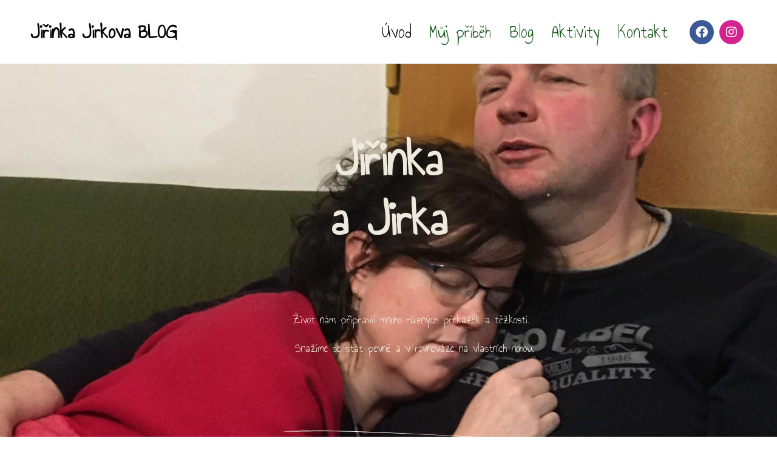

--- FILE ---
content_type: text/css
request_url: https://jirinkajirkova.cz/wp-content/uploads/elementor/css/post-1486.css?ver=1767467514
body_size: 496
content:
.elementor-kit-1486{--e-global-color-primary:#135416;--e-global-color-secondary:#000000;--e-global-color-text:#7A7A7A;--e-global-color-accent:#97225C;--e-global-color-76172552:#F7F7F7;--e-global-color-0b8ced4:#EDEADD;--e-global-typography-primary-font-family:"Roboto";--e-global-typography-primary-font-weight:600;--e-global-typography-secondary-font-family:"Roboto Slab";--e-global-typography-secondary-font-weight:400;--e-global-typography-text-font-family:"Roboto";--e-global-typography-text-font-weight:400;--e-global-typography-accent-font-family:"Roboto";--e-global-typography-accent-font-weight:500;--e-global-typography-5c75b9d-font-family:"Open Sans";--e-global-typography-5c75b9d-font-size:25px;--e-global-typography-5c75b9d-font-weight:400;--e-global-typography-47edde9-font-family:"Annie Use Your Telescope";--e-global-typography-47edde9-font-size:30px;--e-global-typography-47edde9-font-weight:500;--e-global-typography-47edde9-text-transform:none;--e-global-typography-6e58175-font-family:"DM Serif Display";--e-global-typography-6e58175-font-size:44px;--e-global-typography-6e58175-font-weight:400;--e-global-typography-478d175-font-family:"Open Sans";--e-global-typography-478d175-font-size:17px;--e-global-typography-478d175-font-weight:400;--e-global-typography-478d175-text-transform:uppercase;--e-global-typography-d087c99-font-family:"Annie Use Your Telescope";--e-global-typography-d087c99-font-size:20px;--e-global-typography-d087c99-font-weight:bold;--e-global-typography-ec52258-font-family:"DM Serif Display";--e-global-typography-ec52258-font-size:70px;--e-global-typography-ec52258-font-weight:400;--e-global-typography-ec52258-line-height:1.2em;}.elementor-kit-1486 button,.elementor-kit-1486 input[type="button"],.elementor-kit-1486 input[type="submit"],.elementor-kit-1486 .elementor-button{font-family:var( --e-global-typography-478d175-font-family ), Sans-serif;font-size:var( --e-global-typography-478d175-font-size );font-weight:var( --e-global-typography-478d175-font-weight );text-transform:var( --e-global-typography-478d175-text-transform );line-height:var( --e-global-typography-478d175-line-height );letter-spacing:var( --e-global-typography-478d175-letter-spacing );word-spacing:var( --e-global-typography-478d175-word-spacing );color:var( --e-global-color-76172552 );box-shadow:0px 0px 7px 0px rgba(0,0,0,0.5);}.elementor-section.elementor-section-boxed > .elementor-container{max-width:1200px;}.e-con{--container-max-width:1200px;}.elementor-widget:not(:last-child){margin-block-end:20px;}.elementor-element{--widgets-spacing:20px 20px;--widgets-spacing-row:20px;--widgets-spacing-column:20px;}{}h1.entry-title{display:var(--page-title-display);}@media(max-width:1024px){.elementor-kit-1486 button,.elementor-kit-1486 input[type="button"],.elementor-kit-1486 input[type="submit"],.elementor-kit-1486 .elementor-button{font-size:var( --e-global-typography-478d175-font-size );line-height:var( --e-global-typography-478d175-line-height );letter-spacing:var( --e-global-typography-478d175-letter-spacing );word-spacing:var( --e-global-typography-478d175-word-spacing );}.elementor-section.elementor-section-boxed > .elementor-container{max-width:1024px;}.e-con{--container-max-width:1024px;}}@media(max-width:767px){.elementor-kit-1486 button,.elementor-kit-1486 input[type="button"],.elementor-kit-1486 input[type="submit"],.elementor-kit-1486 .elementor-button{font-size:var( --e-global-typography-478d175-font-size );line-height:var( --e-global-typography-478d175-line-height );letter-spacing:var( --e-global-typography-478d175-letter-spacing );word-spacing:var( --e-global-typography-478d175-word-spacing );}.elementor-section.elementor-section-boxed > .elementor-container{max-width:767px;}.e-con{--container-max-width:767px;}}

--- FILE ---
content_type: text/css
request_url: https://jirinkajirkova.cz/wp-content/uploads/elementor/css/post-97.css?ver=1768401367
body_size: 1492
content:
.elementor-97 .elementor-element.elementor-element-8312d72:not(.elementor-motion-effects-element-type-background), .elementor-97 .elementor-element.elementor-element-8312d72 > .elementor-motion-effects-container > .elementor-motion-effects-layer{background-image:url("https://jirinkajirkova.cz/wp-content/uploads/2025/12/Jirinka-Jirkova-web.jpg");background-position:bottom center;background-size:cover;}.elementor-97 .elementor-element.elementor-element-8312d72 > .elementor-background-overlay{background-color:transparent;background-image:linear-gradient(327deg, #135416 54%, #000000 100%);opacity:0.74;transition:background 0.3s, border-radius 0.3s, opacity 0.3s;}.elementor-97 .elementor-element.elementor-element-8312d72 > .elementor-container{max-width:600px;}.elementor-97 .elementor-element.elementor-element-8312d72{transition:background 0.3s, border 0.3s, border-radius 0.3s, box-shadow 0.3s;padding:100px 0px 140px 0px;}.elementor-97 .elementor-element.elementor-element-8312d72 > .elementor-shape-bottom svg{width:calc(300% + 1.3px);height:88px;}.elementor-97 .elementor-element.elementor-element-f3e5fd9 > .elementor-widget-container{padding:0px 0px 20px 0px;}.elementor-97 .elementor-element.elementor-element-f3e5fd9{text-align:center;}.elementor-97 .elementor-element.elementor-element-f3e5fd9 .elementor-heading-title{font-family:"Annie Use Your Telescope", Sans-serif;font-size:82px;font-weight:900;line-height:1.2em;color:var( --e-global-color-0b8ced4 );}.elementor-97 .elementor-element.elementor-element-11f68b7{--spacer-size:50px;}.elementor-97 .elementor-element.elementor-element-5562505 > .elementor-widget-container{padding:0px 50px 30px 50px;}.elementor-97 .elementor-element.elementor-element-5562505{text-align:right;color:var( --e-global-color-0b8ced4 );font-family:"Annie Use Your Telescope", Sans-serif;font-size:20px;font-weight:500;line-height:0.6em;}.elementor-97 .elementor-element.elementor-element-edb8a03{text-align:center;}.elementor-97 .elementor-element.elementor-element-edb8a03 .elementor-heading-title{font-weight:bold;}.elementor-97 .elementor-element.elementor-element-f1e2dd3 > .elementor-container{max-width:600px;}.elementor-97 .elementor-element.elementor-element-dae7007 .elementor-heading-title{font-weight:bold;color:var( --e-global-color-primary );}.elementor-97 .elementor-element.elementor-element-c517237 > .elementor-container{max-width:600px;}.elementor-97 .elementor-element.elementor-element-1357406{font-family:var( --e-global-typography-d087c99-font-family ), Sans-serif;font-size:var( --e-global-typography-d087c99-font-size );font-weight:var( --e-global-typography-d087c99-font-weight );line-height:var( --e-global-typography-d087c99-line-height );}.elementor-97 .elementor-element.elementor-element-51699ea > .elementor-container{max-width:600px;}.elementor-97 .elementor-element.elementor-element-ba00694{--divider-border-style:solid;--divider-color:#000;--divider-border-width:1px;}.elementor-97 .elementor-element.elementor-element-ba00694 .elementor-divider-separator{width:100%;}.elementor-97 .elementor-element.elementor-element-ba00694 .elementor-divider{padding-block-start:15px;padding-block-end:15px;}.elementor-97 .elementor-element.elementor-element-760a072{--spacer-size:20px;}.elementor-97 .elementor-element.elementor-element-3c902ad .elementor-heading-title{font-family:"Annie Use Your Telescope", Sans-serif;font-size:44px;font-weight:bold;color:var( --e-global-color-primary );}.elementor-97 .elementor-element.elementor-element-16b15b7{--spacer-size:20px;}.elementor-97 .elementor-element.elementor-element-6a84ae7 .elementor-heading-title{font-family:"Annie Use Your Telescope", Sans-serif;font-weight:500;}.elementor-97 .elementor-element.elementor-element-0a47fa0{--spacer-size:50px;}.elementor-97 .elementor-element.elementor-element-54233fb .elementor-heading-title{font-family:"Annie Use Your Telescope", Sans-serif;font-weight:500;}.elementor-97 .elementor-element.elementor-element-7b11c41 > .elementor-widget-container{padding:0px 0px 0px 0px;}.elementor-97 .elementor-element.elementor-element-7b11c41 .elementor-button{border-radius:0px 0px 0px 0px;}.elementor-97 .elementor-element.elementor-element-e2d2176{--divider-border-style:solid;--divider-color:#000;--divider-border-width:1px;}.elementor-97 .elementor-element.elementor-element-e2d2176 .elementor-divider-separator{width:100%;}.elementor-97 .elementor-element.elementor-element-e2d2176 .elementor-divider{padding-block-start:15px;padding-block-end:15px;}.elementor-97 .elementor-element.elementor-element-c2a892a{--spacer-size:100px;}.elementor-97 .elementor-element.elementor-element-7afbfdd > .elementor-container{max-width:600px;}.elementor-97 .elementor-element.elementor-element-2ec7021 img{width:80%;}.elementor-97 .elementor-element.elementor-element-858e229{--spacer-size:150px;}.elementor-97 .elementor-element.elementor-element-d44deb8 > .elementor-widget-container{padding:0px 0px 0px 0px;}.elementor-97 .elementor-element.elementor-element-d44deb8 .elementor-button{border-radius:0px 0px 0px 0px;}.elementor-97 .elementor-element.elementor-element-079f16d{--spacer-size:50px;}.elementor-97 .elementor-element.elementor-element-64e2de2{--divider-border-style:solid;--divider-color:#000;--divider-border-width:1px;}.elementor-97 .elementor-element.elementor-element-64e2de2 .elementor-divider-separator{width:100%;}.elementor-97 .elementor-element.elementor-element-64e2de2 .elementor-divider{padding-block-start:15px;padding-block-end:15px;}.elementor-97 .elementor-element.elementor-element-1d00f33:not(.elementor-motion-effects-element-type-background), .elementor-97 .elementor-element.elementor-element-1d00f33 > .elementor-motion-effects-container > .elementor-motion-effects-layer{background-color:#2E5923;}.elementor-97 .elementor-element.elementor-element-1d00f33 > .elementor-background-overlay{background-color:var( --e-global-color-76172552 );opacity:0.9;transition:background 0.3s, border-radius 0.3s, opacity 0.3s;}.elementor-97 .elementor-element.elementor-element-1d00f33{transition:background 0.3s, border 0.3s, border-radius 0.3s, box-shadow 0.3s;padding:90px 0px 0px 0px;z-index:9;}.elementor-97 .elementor-element.elementor-element-9d36a4b > .elementor-element-populated{margin:0px 0px -100px 0px;--e-column-margin-right:0px;--e-column-margin-left:0px;padding:0px 0px 0px 0px;}.elementor-97 .elementor-element.elementor-element-9d36a4b{z-index:1;}.elementor-97 .elementor-element.elementor-element-045ce71{text-align:center;}.elementor-97 .elementor-element.elementor-element-045ce71 .elementor-heading-title{font-family:"Annie Use Your Telescope", Sans-serif;font-size:44px;font-weight:bold;color:var( --e-global-color-primary );}.elementor-97 .elementor-element.elementor-element-061394b > .elementor-widget-container{margin:0px 0px -10px 0px;padding:0px 15px 0px 0px;}.elementor-97 .elementor-element.elementor-element-061394b{text-align:left;color:var( --e-global-color-secondary );font-family:"Annie Use Your Telescope", Sans-serif;font-size:20px;font-weight:500;}.elementor-97 .elementor-element.elementor-element-5eca59f .eael-post-elements-readmore-btn{background-color:var( --e-global-color-primary );text-align:left;color:var( --e-global-color-astglobalcolor7 );padding:10px 10px 10px 10px;margin:10px 217px 10px 0px;}.elementor-97 .elementor-element.elementor-element-5eca59f .eael-post-elements-readmore-btn:hover{background-color:var( --e-global-color-astglobalcolor6 );}.elementor-97 .elementor-element.elementor-element-5eca59f > .elementor-widget-container{margin:0px 0px 0px 0px;padding:0px 0px 0px 0px;}.elementor-97 .elementor-element.elementor-element-5eca59f .eael-entry-thumbnail{padding-bottom:calc(0.69 * 100%);height:0px;}.elementor-97 .elementor-element.elementor-element-5eca59f .eael-grid-post-holder{background-color:#DBF4DC;border-radius:0px 0px 0px 0px;}.elementor-97 .elementor-element.elementor-element-5eca59f .eael-post-grid .eael-grid-post .eael-entry-media img, .elementor-97 .elementor-element.elementor-element-5eca59f .eael-grid-post .eael-entry-overlay{border-radius:0px 0px 0px 0px;}.elementor-97 .elementor-element.elementor-element-5eca59f .eael-entry-meta .eael-posted-on{color:#060606;}.elementor-97 .elementor-element.elementor-element-5eca59f .eael-post-grid-style-two .eael-entry-meta .eael-meta-posted-on{color:#060606;}.elementor-97 .elementor-element.elementor-element-5eca59f .eael-grid-post .eael-entry-footer{justify-content:flex-start;}.elementor-97 .elementor-element.elementor-element-5eca59f .eael-grid-post .eael-entry-header-after{justify-content:flex-start;align-items:center;}.elementor-97 .elementor-element.elementor-element-5eca59f .eael-entry-footer{margin:0px 0px 0px 0px;}.elementor-97 .elementor-element.elementor-element-5eca59f .eael-entry-header-after{margin:0px 0px 0px 0px;}.elementor-97 .elementor-element.elementor-element-5eca59f .eael-entry-title a{color:var( --e-global-color-secondary );}.elementor-97 .elementor-element.elementor-element-5eca59f .eael-entry-title:hover, .elementor-97 .elementor-element.elementor-element-5eca59f .eael-entry-title a:hover{color:#135416;}.elementor-97 .elementor-element.elementor-element-5eca59f .eael-entry-title{text-align:left;margin:0px 0px 0px 0px;}.elementor-97 .elementor-element.elementor-element-5eca59f .eael-grid-post-excerpt p{color:var( --e-global-color-primary );text-align:left;}.elementor-97 .elementor-element.elementor-element-5eca59f .eael-grid-post-holder .eael-entry-wrapper{height:216px;}.elementor-97 .elementor-element.elementor-element-5eca59f .eael-grid-post .eael-entry-overlay{background-color:rgba(0,0,0, .75);}.elementor-97 .elementor-element.elementor-element-5eca59f .eael-grid-post .eael-entry-overlay > i{color:#ffffff;font-size:40px;}.elementor-97 .elementor-element.elementor-element-5eca59f .eael-grid-post .eael-entry-overlay > img{height:40px;width:40px;}.elementor-97 .elementor-element.elementor-element-f093e15{margin-top:0px;margin-bottom:0px;padding:150px 0px 120px 0px;z-index:1;}.elementor-97 .elementor-element.elementor-element-07360df > .elementor-widget-container{padding:0px 0px 0px 0px;}.elementor-97 .elementor-element.elementor-element-07360df .elementor-button{border-radius:0px 0px 0px 0px;}body.elementor-page-97:not(.elementor-motion-effects-element-type-background), body.elementor-page-97 > .elementor-motion-effects-container > .elementor-motion-effects-layer{background-color:#ffffff;}@media(max-width:1024px){.elementor-97 .elementor-element.elementor-element-8312d72{padding:100px 30px 120px 30px;}.elementor-97 .elementor-element.elementor-element-5562505 > .elementor-widget-container{padding:0px 0px 0px 0px;}.elementor-97 .elementor-element.elementor-element-5562505{text-align:left;}.elementor-97 .elementor-element.elementor-element-1357406{font-size:var( --e-global-typography-d087c99-font-size );line-height:var( --e-global-typography-d087c99-line-height );}.elementor-97 .elementor-element.elementor-element-2ec7021 img{width:100%;}.elementor-97 .elementor-element.elementor-element-1d00f33{margin-top:0px;margin-bottom:0px;padding:110px 30px 0px 30px;}.elementor-97 .elementor-element.elementor-element-f093e15{padding:220px 30px 120px 30px;}}@media(max-width:767px){.elementor-97 .elementor-element.elementor-element-8312d72{padding:80px 20px 119px 20px;}.elementor-97 .elementor-element.elementor-element-11f68b7{--spacer-size:20px;}.elementor-97 .elementor-element.elementor-element-5562505{text-align:center;line-height:1.4em;}.elementor-97 .elementor-element.elementor-element-dae7007{text-align:center;}.elementor-97 .elementor-element.elementor-element-1357406{font-size:var( --e-global-typography-d087c99-font-size );line-height:var( --e-global-typography-d087c99-line-height );}.elementor-97 .elementor-element.elementor-element-760a072{--spacer-size:20px;}.elementor-97 .elementor-element.elementor-element-3c902ad{text-align:center;}.elementor-97 .elementor-element.elementor-element-16b15b7{--spacer-size:20px;}.elementor-97 .elementor-element.elementor-element-6a84ae7{text-align:center;}.elementor-97 .elementor-element.elementor-element-0a47fa0{--spacer-size:20px;}.elementor-97 .elementor-element.elementor-element-54233fb{text-align:center;}.elementor-97 .elementor-element.elementor-element-c2a892a{--spacer-size:20px;}.elementor-97 .elementor-element.elementor-element-1d00f33{margin-top:0px;margin-bottom:0px;padding:80px 20px 80px 20px;}.elementor-97 .elementor-element.elementor-element-f093e15{padding:60px 0px 60px 0px;}}

--- FILE ---
content_type: text/css
request_url: https://jirinkajirkova.cz/wp-content/uploads/elementor/css/post-1687.css?ver=1767467514
body_size: 619
content:
.elementor-1687 .elementor-element.elementor-element-bf8ec32 > .elementor-container{min-height:0px;}.elementor-1687 .elementor-element.elementor-element-c2de64e .elementor-heading-title, .elementor-1687 .elementor-element.elementor-element-c2de64e .hfe-heading a{font-family:"Annie Use Your Telescope", Sans-serif;font-size:33px;font-weight:bold;}.elementor-1687 .elementor-element.elementor-element-c2de64e .hfe-heading-text{color:var( --e-global-color-secondary );}.elementor-1687 .elementor-element.elementor-element-c2de64e .hfe-icon i{color:var( --e-global-color-secondary );}.elementor-1687 .elementor-element.elementor-element-c2de64e .hfe-icon svg{fill:var( --e-global-color-secondary );}.elementor-1687 .elementor-element.elementor-element-a50b490 .hfe-nav-menu__toggle{margin:0 auto;}.elementor-1687 .elementor-element.elementor-element-a50b490 .menu-item a.hfe-menu-item{padding-left:15px;padding-right:15px;}.elementor-1687 .elementor-element.elementor-element-a50b490 .menu-item a.hfe-sub-menu-item{padding-left:calc( 15px + 20px );padding-right:15px;}.elementor-1687 .elementor-element.elementor-element-a50b490 .hfe-nav-menu__layout-vertical .menu-item ul ul a.hfe-sub-menu-item{padding-left:calc( 15px + 40px );padding-right:15px;}.elementor-1687 .elementor-element.elementor-element-a50b490 .hfe-nav-menu__layout-vertical .menu-item ul ul ul a.hfe-sub-menu-item{padding-left:calc( 15px + 60px );padding-right:15px;}.elementor-1687 .elementor-element.elementor-element-a50b490 .hfe-nav-menu__layout-vertical .menu-item ul ul ul ul a.hfe-sub-menu-item{padding-left:calc( 15px + 80px );padding-right:15px;}.elementor-1687 .elementor-element.elementor-element-a50b490 .menu-item a.hfe-menu-item, .elementor-1687 .elementor-element.elementor-element-a50b490 .menu-item a.hfe-sub-menu-item{padding-top:15px;padding-bottom:15px;}.elementor-1687 .elementor-element.elementor-element-a50b490 a.hfe-menu-item, .elementor-1687 .elementor-element.elementor-element-a50b490 a.hfe-sub-menu-item{font-family:var( --e-global-typography-47edde9-font-family ), Sans-serif;font-size:var( --e-global-typography-47edde9-font-size );font-weight:var( --e-global-typography-47edde9-font-weight );text-transform:var( --e-global-typography-47edde9-text-transform );line-height:var( --e-global-typography-47edde9-line-height );letter-spacing:var( --e-global-typography-47edde9-letter-spacing );word-spacing:var( --e-global-typography-47edde9-word-spacing );}.elementor-1687 .elementor-element.elementor-element-a50b490 .menu-item a.hfe-menu-item, .elementor-1687 .elementor-element.elementor-element-a50b490 .sub-menu a.hfe-sub-menu-item{color:var( --e-global-color-primary );}.elementor-1687 .elementor-element.elementor-element-a50b490 .menu-item a.hfe-menu-item:hover,
								.elementor-1687 .elementor-element.elementor-element-a50b490 .sub-menu a.hfe-sub-menu-item:hover,
								.elementor-1687 .elementor-element.elementor-element-a50b490 .menu-item.current-menu-item a.hfe-menu-item,
								.elementor-1687 .elementor-element.elementor-element-a50b490 .menu-item a.hfe-menu-item.highlighted,
								.elementor-1687 .elementor-element.elementor-element-a50b490 .menu-item a.hfe-menu-item:focus{color:var( --e-global-color-secondary );}.elementor-1687 .elementor-element.elementor-element-a50b490 .menu-item.current-menu-item a.hfe-menu-item,
								.elementor-1687 .elementor-element.elementor-element-a50b490 .menu-item.current-menu-ancestor a.hfe-menu-item{color:var( --e-global-color-secondary );}.elementor-1687 .elementor-element.elementor-element-a50b490 .sub-menu,
								.elementor-1687 .elementor-element.elementor-element-a50b490 nav.hfe-dropdown,
								.elementor-1687 .elementor-element.elementor-element-a50b490 nav.hfe-dropdown-expandible,
								.elementor-1687 .elementor-element.elementor-element-a50b490 nav.hfe-dropdown .menu-item a.hfe-menu-item,
								.elementor-1687 .elementor-element.elementor-element-a50b490 nav.hfe-dropdown .menu-item a.hfe-sub-menu-item{background-color:#fff;}.elementor-1687 .elementor-element.elementor-element-a50b490 ul.sub-menu{width:220px;}.elementor-1687 .elementor-element.elementor-element-a50b490 .sub-menu a.hfe-sub-menu-item,
						 .elementor-1687 .elementor-element.elementor-element-a50b490 nav.hfe-dropdown li a.hfe-menu-item,
						 .elementor-1687 .elementor-element.elementor-element-a50b490 nav.hfe-dropdown li a.hfe-sub-menu-item,
						 .elementor-1687 .elementor-element.elementor-element-a50b490 nav.hfe-dropdown-expandible li a.hfe-menu-item,
						 .elementor-1687 .elementor-element.elementor-element-a50b490 nav.hfe-dropdown-expandible li a.hfe-sub-menu-item{padding-top:15px;padding-bottom:15px;}.elementor-1687 .elementor-element.elementor-element-a50b490 .sub-menu li.menu-item:not(:last-child),
						.elementor-1687 .elementor-element.elementor-element-a50b490 nav.hfe-dropdown li.menu-item:not(:last-child),
						.elementor-1687 .elementor-element.elementor-element-a50b490 nav.hfe-dropdown-expandible li.menu-item:not(:last-child){border-bottom-style:solid;border-bottom-color:#c4c4c4;border-bottom-width:1px;}.elementor-1687 .elementor-element.elementor-element-e2b67b8 .elementor-repeater-item-406f046.elementor-social-icon{background-color:#D4228F;}.elementor-1687 .elementor-element.elementor-element-e2b67b8{--grid-template-columns:repeat(0, auto);--icon-size:20px;--grid-column-gap:5px;--grid-row-gap:0px;}.elementor-1687 .elementor-element.elementor-element-e2b67b8 .elementor-widget-container{text-align:center;}@media(min-width:768px){.elementor-1687 .elementor-element.elementor-element-ce899e3{width:57.081%;}.elementor-1687 .elementor-element.elementor-element-6f000e5{width:9.225%;}}@media(max-width:1024px){.elementor-1687 .elementor-element.elementor-element-a50b490 a.hfe-menu-item, .elementor-1687 .elementor-element.elementor-element-a50b490 a.hfe-sub-menu-item{font-size:var( --e-global-typography-47edde9-font-size );line-height:var( --e-global-typography-47edde9-line-height );letter-spacing:var( --e-global-typography-47edde9-letter-spacing );word-spacing:var( --e-global-typography-47edde9-word-spacing );}}@media(max-width:767px){.elementor-1687 .elementor-element.elementor-element-a50b490 a.hfe-menu-item, .elementor-1687 .elementor-element.elementor-element-a50b490 a.hfe-sub-menu-item{font-size:var( --e-global-typography-47edde9-font-size );line-height:var( --e-global-typography-47edde9-line-height );letter-spacing:var( --e-global-typography-47edde9-letter-spacing );word-spacing:var( --e-global-typography-47edde9-word-spacing );}}

--- FILE ---
content_type: text/css
request_url: https://jirinkajirkova.cz/wp-content/uploads/elementor/css/post-1702.css?ver=1767467514
body_size: 601
content:
.elementor-1702 .elementor-element.elementor-element-7d62f56 > .elementor-container > .elementor-column > .elementor-widget-wrap{align-content:flex-end;align-items:flex-end;}.elementor-1702 .elementor-element.elementor-element-7d62f56:not(.elementor-motion-effects-element-type-background), .elementor-1702 .elementor-element.elementor-element-7d62f56 > .elementor-motion-effects-container > .elementor-motion-effects-layer{background-color:var( --e-global-color-primary );}.elementor-1702 .elementor-element.elementor-element-7d62f56{transition:background 0.3s, border 0.3s, border-radius 0.3s, box-shadow 0.3s;padding:60px 0px 40px 0px;}.elementor-1702 .elementor-element.elementor-element-7d62f56 > .elementor-background-overlay{transition:background 0.3s, border-radius 0.3s, opacity 0.3s;}.elementor-1702 .elementor-element.elementor-element-631509f{--icon-box-icon-margin:20px;}.elementor-1702 .elementor-element.elementor-element-631509f.elementor-view-stacked .elementor-icon{background-color:var( --e-global-color-0b8ced4 );}.elementor-1702 .elementor-element.elementor-element-631509f.elementor-view-framed .elementor-icon, .elementor-1702 .elementor-element.elementor-element-631509f.elementor-view-default .elementor-icon{fill:var( --e-global-color-0b8ced4 );color:var( --e-global-color-0b8ced4 );border-color:var( --e-global-color-0b8ced4 );}.elementor-1702 .elementor-element.elementor-element-631509f .elementor-icon{font-size:30px;}.elementor-1702 .elementor-element.elementor-element-631509f .elementor-icon-box-title{color:var( --e-global-color-0b8ced4 );}.elementor-1702 .elementor-element.elementor-element-631509f .elementor-icon-box-title, .elementor-1702 .elementor-element.elementor-element-631509f .elementor-icon-box-title a{font-family:var( --e-global-typography-5c75b9d-font-family ), Sans-serif;font-size:var( --e-global-typography-5c75b9d-font-size );font-weight:var( --e-global-typography-5c75b9d-font-weight );line-height:var( --e-global-typography-5c75b9d-line-height );letter-spacing:var( --e-global-typography-5c75b9d-letter-spacing );word-spacing:var( --e-global-typography-5c75b9d-word-spacing );}.elementor-1702 .elementor-element.elementor-element-631509f > .elementor-widget-container{padding:0px 0px 030px 0px;}.elementor-1702 .elementor-element.elementor-element-8b9c416 .elementor-heading-title{font-family:var( --e-global-typography-47edde9-font-family ), Sans-serif;font-size:var( --e-global-typography-47edde9-font-size );font-weight:var( --e-global-typography-47edde9-font-weight );text-transform:var( --e-global-typography-47edde9-text-transform );line-height:var( --e-global-typography-47edde9-line-height );letter-spacing:var( --e-global-typography-47edde9-letter-spacing );word-spacing:var( --e-global-typography-47edde9-word-spacing );color:var( --e-global-color-0b8ced4 );}.elementor-1702 .elementor-element.elementor-element-8b9c416 > .elementor-widget-container{padding:0px 0px 0px 0px;}.elementor-1702 .elementor-element.elementor-element-ef1abd1{--grid-template-columns:repeat(0, auto);--icon-size:22px;--grid-column-gap:5px;--grid-row-gap:0px;}.elementor-1702 .elementor-element.elementor-element-ef1abd1 .elementor-widget-container{text-align:center;}.elementor-1702 .elementor-element.elementor-element-ef1abd1 .elementor-social-icon{background-color:#EDEADD00;border-style:solid;border-color:var( --e-global-color-0b8ced4 );}.elementor-1702 .elementor-element.elementor-element-ef1abd1 .elementor-social-icon i{color:var( --e-global-color-0b8ced4 );}.elementor-1702 .elementor-element.elementor-element-ef1abd1 .elementor-social-icon svg{fill:var( --e-global-color-0b8ced4 );}.elementor-1702 .elementor-element.elementor-element-ef1abd1 > .elementor-widget-container{padding:0px 0px 030px 0px;}.elementor-1702 .elementor-element.elementor-element-2fda1ab .hfe-copyright-wrapper{text-align:center;}.elementor-1702 .elementor-element.elementor-element-2fda1ab .hfe-copyright-wrapper a, .elementor-1702 .elementor-element.elementor-element-2fda1ab .hfe-copyright-wrapper{color:var( --e-global-color-0b8ced4 );}.elementor-1702 .elementor-element.elementor-element-2fda1ab > .elementor-widget-container{padding:0px 0px 0px 0px;}.elementor-1702 .elementor-element.elementor-element-788b42c{--icon-box-icon-margin:20px;}.elementor-1702 .elementor-element.elementor-element-788b42c.elementor-view-stacked .elementor-icon{background-color:var( --e-global-color-0b8ced4 );}.elementor-1702 .elementor-element.elementor-element-788b42c.elementor-view-framed .elementor-icon, .elementor-1702 .elementor-element.elementor-element-788b42c.elementor-view-default .elementor-icon{fill:var( --e-global-color-0b8ced4 );color:var( --e-global-color-0b8ced4 );border-color:var( --e-global-color-0b8ced4 );}.elementor-1702 .elementor-element.elementor-element-788b42c .elementor-icon{font-size:30px;}.elementor-1702 .elementor-element.elementor-element-788b42c .elementor-icon-box-title{color:var( --e-global-color-0b8ced4 );}.elementor-1702 .elementor-element.elementor-element-788b42c .elementor-icon-box-title, .elementor-1702 .elementor-element.elementor-element-788b42c .elementor-icon-box-title a{font-family:var( --e-global-typography-5c75b9d-font-family ), Sans-serif;font-size:var( --e-global-typography-5c75b9d-font-size );font-weight:var( --e-global-typography-5c75b9d-font-weight );line-height:var( --e-global-typography-5c75b9d-line-height );letter-spacing:var( --e-global-typography-5c75b9d-letter-spacing );word-spacing:var( --e-global-typography-5c75b9d-word-spacing );}.elementor-1702 .elementor-element.elementor-element-788b42c > .elementor-widget-container{padding:0px 0px 30px 0px;}.elementor-1702 .elementor-element.elementor-element-a576160{text-align:right;}.elementor-1702 .elementor-element.elementor-element-a576160 .elementor-heading-title{font-family:var( --e-global-typography-47edde9-font-family ), Sans-serif;font-size:var( --e-global-typography-47edde9-font-size );font-weight:var( --e-global-typography-47edde9-font-weight );text-transform:var( --e-global-typography-47edde9-text-transform );line-height:var( --e-global-typography-47edde9-line-height );letter-spacing:var( --e-global-typography-47edde9-letter-spacing );word-spacing:var( --e-global-typography-47edde9-word-spacing );color:var( --e-global-color-0b8ced4 );}.elementor-1702 .elementor-element.elementor-element-a576160 > .elementor-widget-container{padding:0px 0px 0px 0px;}@media(max-width:1024px){.elementor-1702 .elementor-element.elementor-element-631509f .elementor-icon-box-title, .elementor-1702 .elementor-element.elementor-element-631509f .elementor-icon-box-title a{font-size:var( --e-global-typography-5c75b9d-font-size );line-height:var( --e-global-typography-5c75b9d-line-height );letter-spacing:var( --e-global-typography-5c75b9d-letter-spacing );word-spacing:var( --e-global-typography-5c75b9d-word-spacing );}.elementor-1702 .elementor-element.elementor-element-8b9c416 .elementor-heading-title{font-size:var( --e-global-typography-47edde9-font-size );line-height:var( --e-global-typography-47edde9-line-height );letter-spacing:var( --e-global-typography-47edde9-letter-spacing );word-spacing:var( --e-global-typography-47edde9-word-spacing );}.elementor-1702 .elementor-element.elementor-element-788b42c .elementor-icon-box-title, .elementor-1702 .elementor-element.elementor-element-788b42c .elementor-icon-box-title a{font-size:var( --e-global-typography-5c75b9d-font-size );line-height:var( --e-global-typography-5c75b9d-line-height );letter-spacing:var( --e-global-typography-5c75b9d-letter-spacing );word-spacing:var( --e-global-typography-5c75b9d-word-spacing );}.elementor-1702 .elementor-element.elementor-element-a576160 .elementor-heading-title{font-size:var( --e-global-typography-47edde9-font-size );line-height:var( --e-global-typography-47edde9-line-height );letter-spacing:var( --e-global-typography-47edde9-letter-spacing );word-spacing:var( --e-global-typography-47edde9-word-spacing );}}@media(max-width:767px){.elementor-1702 .elementor-element.elementor-element-631509f .elementor-icon-box-title, .elementor-1702 .elementor-element.elementor-element-631509f .elementor-icon-box-title a{font-size:var( --e-global-typography-5c75b9d-font-size );line-height:var( --e-global-typography-5c75b9d-line-height );letter-spacing:var( --e-global-typography-5c75b9d-letter-spacing );word-spacing:var( --e-global-typography-5c75b9d-word-spacing );}.elementor-1702 .elementor-element.elementor-element-8b9c416{text-align:center;}.elementor-1702 .elementor-element.elementor-element-8b9c416 .elementor-heading-title{font-size:var( --e-global-typography-47edde9-font-size );line-height:var( --e-global-typography-47edde9-line-height );letter-spacing:var( --e-global-typography-47edde9-letter-spacing );word-spacing:var( --e-global-typography-47edde9-word-spacing );}.elementor-1702 .elementor-element.elementor-element-788b42c .elementor-icon-box-title, .elementor-1702 .elementor-element.elementor-element-788b42c .elementor-icon-box-title a{font-size:var( --e-global-typography-5c75b9d-font-size );line-height:var( --e-global-typography-5c75b9d-line-height );letter-spacing:var( --e-global-typography-5c75b9d-letter-spacing );word-spacing:var( --e-global-typography-5c75b9d-word-spacing );}.elementor-1702 .elementor-element.elementor-element-a576160{text-align:center;}.elementor-1702 .elementor-element.elementor-element-a576160 .elementor-heading-title{font-size:var( --e-global-typography-47edde9-font-size );line-height:var( --e-global-typography-47edde9-line-height );letter-spacing:var( --e-global-typography-47edde9-letter-spacing );word-spacing:var( --e-global-typography-47edde9-word-spacing );}}